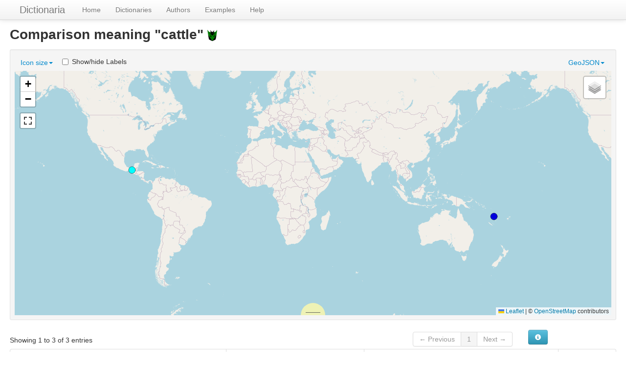

--- FILE ---
content_type: text/html; charset=utf-8
request_url: https://dictionaria.clld.org/parameters/1153
body_size: 4021
content:
<!DOCTYPE html>
<html lang="en">
    
    
    <head>
        <meta charset="utf-8">
        <title>
            Dictionaria -
            Comparison meaning cattle
        </title>
        <meta name="viewport" content="width=device-width, initial-scale=1.0">
        <meta name="description" content="">
        <meta name="author" content="">
        <link rel="shortcut icon"
              href="https://dictionaria.clld.org/clld-static/images/favicon.ico?v=09d100e13044a2eb539ec25f78d7a40a"
              type="image/x-icon" />

        <link href="https://dictionaria.clld.org/clld-static/css/packed.4411b26f.css" rel="stylesheet">

        <script src="https://dictionaria.clld.org/clld-static/js/packed.4ca40a52.js"></script>

        <link rel="unapi-server" type="application/xml" title="unAPI" href="https://dictionaria.clld.org/unapi">
        <script src="https://dictionaria.clld.org/_js"></script>
         
    </head>
    <body id="r-parameter">
        

        <div id="top" class="navbar navbar-static-top">
            <div class="navbar-inner">
                <div class="container-fluid">
                    <a class="btn btn-navbar" data-toggle="collapse" data-target=".nav-collapse">
                        <span class="icon-bar"></span>
                        <span class="icon-bar"></span>
                        <span class="icon-bar"></span>
                    </a>
                    
    <a href="https://dictionaria.clld.org/" class="brand">Dictionaria</a>

                    <div class="nav-collapse collapse">
                        <ul class="nav">
                        
                            <li id="menuitem_dataset" class="">
                                <a href="https://dictionaria.clld.org/" title="Home">Home</a>
                            </li>
                        
                            <li id="menuitem_contributions" class="">
                                <a href="https://dictionaria.clld.org/contributions" title="Dictionaries">Dictionaries</a>
                            </li>
                        
                            <li id="menuitem_contributors" class="">
                                <a href="https://dictionaria.clld.org/contributors" title="Authors">Authors</a>
                            </li>
                        
                            <li id="menuitem_sentences" class="">
                                <a href="https://dictionaria.clld.org/sentences" title="Examples">Examples</a>
                            </li>
                        
                            <li id="menuitem_help" class="">
                                <a href="https://dictionaria.clld.org/help" title="Help">Help</a>
                            </li>
                        </ul>
                    
                    </div><!--/.nav-collapse -->
                </div>
            </div>
        </div>

        <div class="container-fluid">
            <abbr class="unapi-id" title="https%3A%2F%2Fdictionaria.clld.org%2Fparameters%2F1153"></abbr>
                <div class="row-fluid">
                    <div class="span12">
                    









<h2>
    Comparison meaning "cattle"
    <a href="https://concepticon.clld.org/parameters/1153" title="View ConceptSet at Concepticon"><img src="https://dictionaria.clld.org/clld-static/images/concepticon.png" width="20" /></a>
</h2>


<div class="well well-small" id="map-container">
    <ul class="nav nav-pills">
        <li class="dropdown" id="legend-iconsize"><a class="dropdown-toggle" data-toggle="dropdown" href="#" id="legend-iconsize-opener">Icon size<b class="caret"></b></a><ul class="dropdown-menu" id="legend-iconsize-container"><li><label class="radio" style="margin-left: 5px; margin-right: 5px;"><input name="iconsize" onclick="CLLD.mapResizeIcons(&#34;map&#34;)" type="radio" value="15" /><img height="15" src="[data-uri]" width="15" /></label></li><li><label class="radio" style="margin-left: 5px; margin-right: 5px;"><input name="iconsize" onclick="CLLD.mapResizeIcons(&#34;map&#34;)" type="radio" value="20" /><img height="20" src="[data-uri]" width="20" /></label></li><li><label class="radio" style="margin-left: 5px; margin-right: 5px;"><input checked="checked" name="iconsize" onclick="CLLD.mapResizeIcons(&#34;map&#34;)" type="radio" value="30" /><img height="30" src="[data-uri]" width="30" /></label></li><li><label class="radio" style="margin-left: 5px; margin-right: 5px;"><input name="iconsize" onclick="CLLD.mapResizeIcons(&#34;map&#34;)" type="radio" value="40" /><img height="40" src="[data-uri]" width="40" /></label></li></ul></li>
        <li class="dropdown pull-right" id="legend-geojson"><a class="dropdown-toggle" data-toggle="dropdown" href="#" id="legend-geojson-opener">GeoJSON<b class="caret"></b></a><ul class="dropdown-menu" id="legend-geojson-container"><li><a href="https://dictionaria.clld.org/parameters/1153.geojson" onclick="return CLLD.mapShowGeojson(&#34;map&#34;, &#34;1153&#34;);">cattle</a></li></ul></li>
        <li>
            <label class="checkbox inline" style="margin-left: 5px; margin-right: 5px;">
                <input id="map-label-visiblity" type="checkbox" class="inline" onclick='CLLD.mapToggleLabels("map", this)'>
                Show/hide Labels
            </label>
        </li>
    </ul>
    <div id="map" style="width: 100%; height: 500px;"> </div>
    <script>
    $(window).load(function() {
        CLLD.map("map", {"1153": "https://dictionaria.clld.org/parameters/1153.geojson"}, {"resize_direction": "s", "info_query": {"parameter": 1153}, "hash": true});
    });
    $('.dropdown-menu .stay-open').click(function(e) {
        e.stopPropagation();
    });
    </script>
</div>


<table id="Values" cellpadding="0" cellspacing="0" border="0" class="table table-bordered order-column compact stripe">
    <thead>
        <tr>
                    <th>Language</th>
                    <th>Word</th>
                    <th>Description</th>
                    <th></th>
        </tr>
    </thead>
    <thead>
        <tr>
                <th style="text-align: left;">
                            <input type="text" name="language" id="dt-filter-language" value="" placeholder="Search" class="input-small control" />
                </th>
                <th style="text-align: left;">
                            <input type="text" name="word" id="dt-filter-word" value="" placeholder="Search" class="input-small control" />
                </th>
                <th style="text-align: left;">
                            <input type="text" name="description" id="dt-filter-description" value="" placeholder="Search" class="input-small control" />
                </th>
                <th style="text-align: left;">
                        <input type="text" name="m" id="dt-filter-m" value="" class="search_init control" style="display: none;"/>
                </th>
        </tr>
    </thead>
    <tbody>
    </tbody>
</table>
<script>
$(document).ready(function() {
    CLLD.DataTable.init("Values", "<div class=\"\"><button class=\"btn btn-info dl-widget-IIndex\" data-content=\"&lt;div&gt;&lt;dl&gt;&lt;p&gt;Columns containing numeric data may be filtered giving an upper and/or lower bound in the form &amp;#34;&amp;lt;5&amp;#34; or a range in the form &amp;#34;-2..20&amp;#34;.&lt;/p&gt;&lt;/dl&gt;&lt;/div&gt;\" type=\"button\"><i class=\"icon-info-sign icon-white\"></i></button></div>", {"language": {"paginate": {"next": "Next", "previous": "Previous", "first": "First", "last": "Last"}, "emptyTable": "No data available in table", "info": "Showing _START_ to _END_ of _TOTAL_ entries", "infoEmpty": "Showing 0 to 0 of 0 entries", "infoFiltered": "(filtered from _MAX_ total entries)", "lengthMenu": "Show _MENU_ entries", "loadingRecords": "Loading...", "processing": "Processing...", "search": "Search:", "zeroRecords": "No matching records found"}, "bServerSide": true, "bProcessing": true, "sDom": "<'dt-before-table row-fluid'<'span4'i><'span6'p><'span2'f<'Values-toolbar'>>r>t<'span4'i><'span6'p>", "bAutoWidth": false, "sPaginationType": "bootstrap", "aoColumns": [{"sName": "language", "sTitle": "Language"}, {"sName": "word", "sTitle": "Word"}, {"sName": "description", "sTitle": "Description"}, {"sName": "m", "sTitle": "", "bSearchable": false, "bSortable": false}], "iDisplayLength": 100, "aLengthMenu": [[50, 100, 200], [50, 100, 200]], "sAjaxSource": "https://dictionaria.clld.org/values?parameter=1153"});
});
</script>
<script>    $(document).ready(function() {
        $('.dl-widget-IIndex').clickover({
            html: true,
            title: 'Column information',
            placement: 'left',
            trigger: 'click'
        });
    });</script>


                    </div>
                </div>
            <div class="row-fluid">
                <div class="span12">
                <footer>
                
                    <div class="row-fluid" style="padding-top: 15px; border-top: 1px solid black;">
                        <div class="span3">
                            <a href="https://eva.mpg.de"
                               title="Max Planck Institute for Evolutionary Anthropology, Leipzig">
                                <img width="80" src="https://dictionaria.clld.org/clldmpg-static/minerva.png" />
                            </a>
                        </div>
                        <div class="span6" style="text-align: center;">
                            
                            <a rel="license" href="http://creativecommons.org/licenses/by/4.0/">
                                <img alt="License" style="border-width:0" src="https://dictionaria.clld.org/clld-static/images/cc-by.png" />
                            </a>
                            <br />
                            
                            <span class="Dataset" href="http://purl.org/dc/dcmitype/Dataset" property="dct:title" rel="dct:type" xmlns:dct="http://purl.org/dc/terms/">Dictionaria</span>
                            edited by
                            <span xmlns:cc="https://creativecommons.org/ns#"
                                  property="cc:attributionName"
                                  rel="cc:attributionURL">
                                Haspelmath, Martin &amp; Stiebels, Barbara
                           </span>
                            
                            <br />
                            is licensed under a
                            <a rel="license" href="http://creativecommons.org/licenses/by/4.0/">
                                Creative Commons Attribution 4.0 International License</a>.
                        </div>
                        <div class="span3" style="text-align: right;">
                                <a class="clld-privacy-policy" href="https://www.eva.mpg.de/privacy-policy.html">Privacy Policy</a><br/>
                            <a class="clld-disclaimer" href="https://dictionaria.clld.org/legal">Disclaimer</a>
                            <br/>
                            <a href="https://github.com/dictionaria/dictionaria">
                                <i class="icon-share">&nbsp;</i>
                                Application source
                                    (3edf01f)
                                on<br/>
                                <img height="25" src="https://dictionaria.clld.org/clld-static/images/GitHub_Logo.png" />
                            </a>
                        </div>
                    </div>
                
                </footer>
                </div>
            </div>
        </div>

        <div id="Modal" class="modal hide fade" tabindex="-1" role="dialog" aria-labelledby="ModalLabel" aria-hidden="true">
            <div class="modal-header">
                <button type="button" class="close" data-dismiss="modal" aria-hidden="true">×</button>
                <h3 id="ModalLabel"></h3>
            </div>
            <div id="ModalBody" class="modal-body">
            </div>
        </div>

        <script>
             
        </script>
    </body>
</html>
